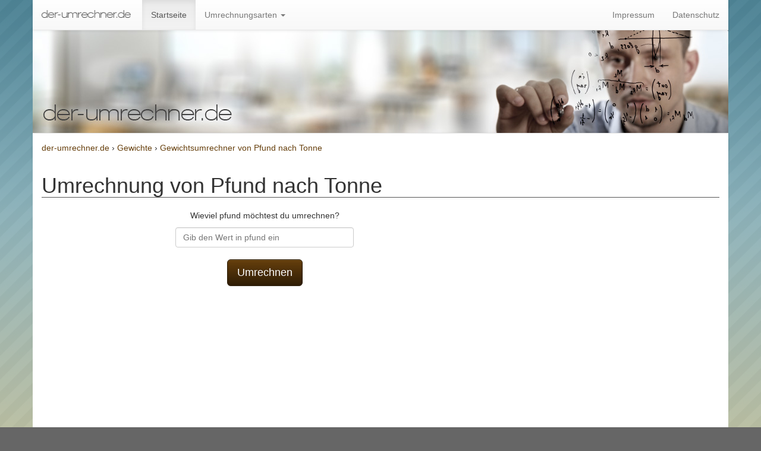

--- FILE ---
content_type: text/html; charset=UTF-8
request_url: https://der-umrechner.de/gewichte/pfund-in-t-tonne/
body_size: 5330
content:
<!DOCTYPE html>
<html lang="de">
    <head>
        <meta charset="utf-8">
        <title>Gewichtsumrechner von Pfund nach Tonne</title> 
        <meta http-equiv="Content-Type" content="text/html;charset=utf-8" />
        <meta name="description" content="Gewichtsumrechner von Pfund (pfund) nach Tonne (t) und in alle anderen Gewichtseinheiten. 1 Pfund entspricht ... Tonne" />
        <meta name="robots" content="index,follow,noarchive" />
        <meta name="keywords" content="online,umrechner,umrechnen,umwandeln,berechnen,gewicht,pfund,tonne,pfund,t" />
        <link rel="canonical" href="https://der-umrechner.de/gewichte/pfund-in-t-tonne/" />
        <link rel="shortcut icon" type="image/x-icon" href="//der-umrechner.de/favicon.ico" />
        <meta name="msvalidate.01" content="620FB73A5966ADDCC79C47F7B0934EEA" />
        <meta name="y_key" content="2a6fa9edf39ce39e" />        
        <meta name="viewport" content="width=device-width, initial-scale=1.0" />
        <meta http-equiv="X-UA-Compatible" content="IE=edge" />
        <link href="//der-umrechner.de/css/bootstrap.min.css" media="screen" rel="stylesheet" type="text/css" />
        <link href="//der-umrechner.de/css/bootstrap-theme.min.css" media="screen" rel="stylesheet" type="text/css" />
        <link href="//der-umrechner.de/css/style.css" media="screen" rel="stylesheet" type="text/css" />
        <link href="//der-umrechner.de/img/favicon.ico" rel="shortcut icon" type="image/vnd.microsoft.icon" />
        <link rel="apple-touch-icon" href="//der-umrechner.de/img/apple-touch-icon.png" />
        <link rel="apple-touch-icon" sizes="57x57" href="//der-umrechner.de/img/apple-touch-icon-57x57.png" />
        <link rel="apple-touch-icon" sizes="72x72" href="//der-umrechner.de/img/apple-touch-icon-72x72.png" />
        <link rel="apple-touch-icon" sizes="76x76" href="//der-umrechner.de/img/apple-touch-icon-76x76.png" />
        <link rel="apple-touch-icon" sizes="114x114" href="//der-umrechner.de/img/apple-touch-icon-114x114.png" />
        <link rel="apple-touch-icon" sizes="120x120" href="//der-umrechner.de/img/apple-touch-icon-120x120.png" />
        <link rel="apple-touch-icon" sizes="144x144" href="//der-umrechner.de/img/apple-touch-icon-144x144.png" />
        <link rel="apple-touch-icon" sizes="152x152" href="//der-umrechner.de/img/apple-touch-icon-152x152.png" />        
        <base href="https://der-umrechner.de"/>
        
        <script type="text/javascript" charset="UTF-8">
            window.addEventListener("cc_noticeBannerRejectPressed", () => {
              //  console.log("ceBannerRejectPres");
            });
        </script>








        <!-- <script>
          (function(i,s,o,g,r,a,m){i['GoogleAnalyticsObject']=r;i[r]=i[r]||function(){
          (i[r].q=i[r].q||[]).push(arguments)},i[r].l=1*new Date();a=s.createElement(o),
          m=s.getElementsByTagName(o)[0];a.async=1;a.src=g;m.parentNode.insertBefore(a,m)
          })(window,document,'script','//www.google-analytics.com/analytics.js','ga');

          ga('create', 'UA-19060495-1', 'der-umrechner.de');
          ga('send', 'pageview');
          ga('set', 'anonymizeIp', true);
        </script>       -->
		    </head>
    <body>
        <nav class="container navbar navbar-default navbar-fixed-top" role="navigation">
            <div class="navbar-header">
                <button type="button" class="navbar-toggle" data-toggle="collapse" data-target=".navbar-collapse" aria-label="Menü">
                    <span class="icon-bar"></span>
                    <span class="icon-bar"></span>
                    <span class="icon-bar"></span>
                </button>
                <a href="https://der-umrechner.de/"><img class="navbar-logo" src="//der-umrechner.de/img/logo-de.png" alt="der-umrechner.de" title="der-umrechner.de"/></a>
            </div>
            <div class="collapse navbar-collapse">
                <ul class="nav navbar-nav">
                    <li class="active"><a href="https://der-umrechner.de/">Startseite</a></li>
                    <li class="dropdown">
                        <a href="#" data-toggle="dropdown" class="dropdown-toggle">Umrechnungsarten <b class="caret"></b></a>
                        <ul class="dropdown-menu fzg-menu">                           
                            <li><a href="https://der-umrechner.de/waehrungen/eur-euro-in-usd-us-dollar/">Währungen</a></li>
                            <li><a href="https://der-umrechner.de/gewichte/kg-kilogramm-in-t-tonne/">Gewichte</a></li>
                            <li><a href="https://der-umrechner.de/temperaturen/c-grad-celsius-in-f-fahrenheit/">Temperaturen</a></li>
                            <li><a href="https://der-umrechner.de/druck/psi-pound-force-per-square-inch-in-bar/">Druck</a></li>
                            <li><a href="https://der-umrechner.de/volumen/l-liter-in-cubic-inch/">Volumen</a></li>  
                            <li><a href="https://der-umrechner.de/dichte/kilogramm-pro-kubikmeter-in-pound-mass-per-cubic-inch/">Dichte</a></li>  
                            <li><a href="https://der-umrechner.de/geschwindigkeiten/ms-meter-pro-sekunde-in-kmh-kilometer-pro-stunde/">Geschwindigkeiten</a></li>
                            <li><a href="https://der-umrechner.de/flaechen/ha-hektar-in-quadratmeter/">Flächen</a></li>
                            <li><a href="https://der-umrechner.de/laengen/m-meter-in-km-kilometer/">Längen</a></li>
                            <li><a href="https://der-umrechner.de/leistung/ps-pferdestaerke-in-kw-kilowatt/">Leistung</a></li>
                            <li><a href="https://der-umrechner.de/drehmoment/nm-newtonmeter-in-ft-lb-foot-pound/">Drehmoment</a></li>  
                            <li><a href="https://der-umrechner.de/winkel/grad-in-rad-radiant/">Winkel</a></li>  
							<li><a href="https://der-umrechner.de/winkelgeschwindigkeiten/rad-pro-sekunde-in-umdrehungen-pro-minute/">Winkelgeschwindigkeiten</a></li> 
							<li><a href="https://der-umrechner.de/kraftstoffverbrauch/miles-per-gallon-us-in-liter-pro-100-kilometer/">Kraftstoffverbrauch</a></li> 
							

                            <li><a href="https://der-umrechner.de/roemische-zahlen/">Römische-Zahlen</a></li>
                            <li><a href="https://der-umrechner.de/reifen-tacho-rechner/">Reifen/Tacho Rechner</a></li>                            
                        </ul>
                    </li>
                </ul>
                <ul class="nav navbar-nav navbar-right">
                    <li><a href="https://der-umrechner.de/impressum/">Impressum</a></li>
                    <li><a href="https://der-umrechner.de/datenschutz/">Datenschutz</a></li>
                </ul>										
            </div>
        </nav>

        <div class="containerFixed">
            <div class="container header-img" style="background-image:url(//der-umrechner.de/img/header-de.jpg);">
	
            </div>
        </div>

        <div class="container breadcumbContainer">        
            <div xmlns:v="http://rdf.data-vocabulary.org/#" style="line-height: 2em;">
                <span typeof="v:Breadcrumb"><a href="https://der-umrechner.de" rel="v:url" property="v:title">der-umrechner.de</a> › </span>                <span typeof="v:Breadcrumb"><a href="https://der-umrechner.de/gewichte/" rel="v:url" property="v:title"> Gewichte </a> › </span>                <span typeof="v:Breadcrumb"><a href="https://der-umrechner.de/gewichte/pfund-in-t-tonne/" rel="v:url" property="v:title"> Gewichtsumrechner von Pfund nach Tonne </a></span>
            </div>
        </div>
<div class="container contentContainer" style="padding-top:20px;">
    <h1>Umrechnung von Pfund nach Tonne</h1>
<div class="row">
    <div class="col-lg-8 mb20">
        <div id="suchfeld_inhalt" style="text-align: center;">
            <p>Wieviel pfund möchtest du umrechnen?</p>
            <form class="form" method="get" action="https://der-umrechner.de/gewichte/pfund-in-t-tonne/">
                    <input type="text" autocomplete="off" class="eingabe mb20 form-control" name="wert" placeholder="Gib den Wert in pfund ein" value="">
                    <p><input type="submit" value="Umrechnen" class="btn btn-primary btn-lg"></p>
            </form>
        </div>
				<div id="resultBan">
        <script async src="//pagead2.googlesyndication.com/pagead/js/adsbygoogle.js" cookie-consent="targeting"></script>
    <ins class="adsbygoogle"
         style="display:block"
         data-ad-client="ca-pub-5984529132423713"
         data-ad-slot="3534870050"
         data-ad-format="auto"></ins>
    <script cookie-consent="targeting">
    (adsbygoogle = window.adsbygoogle || []).push({});
    </script>		</div>
		        <p style="margin-top:20px;">Einheiten tauschen: <a class="btn btn-mini btn-default" href="https://der-umrechner.de/gewichte/t-tonne-in-pfund/"><span class="glyphicon glyphicon-refresh"></span> t in pfund umrechnen.</a></p>
        <p class="falsche_einheit">Falsche Ausgang- oder Zieleinheit?</p>
    </div>
</div>



<div class="visible-xs">
    <form class="form form-horizontal" role="form">
        <input type="hidden" name="wert" id="wert" value=""/>
        <input type="hidden" name="slug" id="slug" value="gewichte"/>
        <input type="hidden" name="in" id="in" value="in"/>
      <div class="form-group">
        <label for="von" class="col-sm-2 control-label">Ausgangseinheit</label>
        <div class="col-sm-10">
          <select class="form-control" name="von" id="von"><option value="mt-megatonne">Megatonne (mt)</option><option value="kt-kilotonne">Kilotonne (kt)</option><option value="tn-l-britische-tonne">Britische Tonne (tn. l.)</option><option value="t-tonne">Tonne (t)</option><option value="tn-sh-amerikanische-tonne">Amerikanische Tonne (tn. sh.)</option><option value="cwt-l-long-hundredweight">Long Hundredweight (cwt. l.)</option><option value="zt-zentner">Zentner (zt)</option><option value="cwt-sh-short-hundredweight">Short Hundredweight (cwt. sh)</option><option value="st-stone">Stone (st)</option><option value="kan">Kan (Kan)</option><option value="kg-kilogramm">Kilogramm (kg)</option><option selected="selected" value="pfund">Pfund (pfund)</option><option value="lb-pound">Pound (lb)</option><option value="oz-tr-feinunze">Feinunze (oz. tr)</option><option value="oz-unze">Unze (oz)</option><option value="dag-dekagramm">Dekagramm (dag)</option><option value="g-gramm">Gramm (g)</option><option value="kt-karat">Metr. Karat (Kt.)</option><option value="gr-grain">grain (gr)</option><option value="mg-milligramm">Milligramm (mg)</option><option value="ug-mikrogramm">Mikrogramm (µg)</option></select>
        </div>
      </div>
      <div class="form-group">
        <label for="nach" class="col-sm-2 control-label">Zieleinheit</label>
        <div class="col-sm-10">
          <select class="form-control" name="nach" id="nach"><option value="mt-megatonne">Megatonne (mt)</option><option value="kt-kilotonne">Kilotonne (kt)</option><option value="tn-l-britische-tonne">Britische Tonne (tn. l.)</option><option selected="selected" value="t-tonne">Tonne (t)</option><option value="tn-sh-amerikanische-tonne">Amerikanische Tonne (tn. sh.)</option><option value="cwt-l-long-hundredweight">Long Hundredweight (cwt. l.)</option><option value="zt-zentner">Zentner (zt)</option><option value="cwt-sh-short-hundredweight">Short Hundredweight (cwt. sh)</option><option value="st-stone">Stone (st)</option><option value="kan">Kan (Kan)</option><option value="kg-kilogramm">Kilogramm (kg)</option><option value="pfund">Pfund (pfund)</option><option value="lb-pound">Pound (lb)</option><option value="oz-tr-feinunze">Feinunze (oz. tr)</option><option value="oz-unze">Unze (oz)</option><option value="dag-dekagramm">Dekagramm (dag)</option><option value="g-gramm">Gramm (g)</option><option value="kt-karat">Metr. Karat (Kt.)</option><option value="gr-grain">grain (gr)</option><option value="mg-milligramm">Milligramm (mg)</option><option value="ug-mikrogramm">Mikrogramm (µg)</option></select>
        </div>
      </div>
      <div class="form-group">
        <div class="col-sm-offset-2 col-sm-10">
          <button type="button" class="btn btn-default" id="wechsleEinheit">Los</button>
        </div>
      </div>
    </form>    
</div>
<div class="hidden-xs" style="margin:auto;">
    <div style="float:left;margin-right:20px;">
        <h3>Ausgangseinheit:</h3><table class="table table-striped">
            <thead><tr>
                <th>Einheit</th>
                <th>Abk.</th>
                </tr>
            </thead>
            <tr><td><a href="https://der-umrechner.de/gewichte/mt-megatonne-in-t-tonne/">Megatonne</a></td><td>mt</td></tr><tr><td><a href="https://der-umrechner.de/gewichte/kt-kilotonne-in-t-tonne/">Kilotonne</a></td><td>kt</td></tr><tr><td><a href="https://der-umrechner.de/gewichte/tn-l-britische-tonne-in-t-tonne/">Britische Tonne</a></td><td>tn. l.</td></tr><tr><td><a href="https://der-umrechner.de/gewichte/t-tonne-in-t-tonne/">Tonne</a></td><td>t</td></tr><tr><td><a href="https://der-umrechner.de/gewichte/tn-sh-amerikanische-tonne-in-t-tonne/">Amerikanische Tonne</a></td><td>tn. sh.</td></tr><tr><td><a href="https://der-umrechner.de/gewichte/cwt-l-long-hundredweight-in-t-tonne/">Long Hundredweight</a></td><td>cwt. l.</td></tr><tr><td><a href="https://der-umrechner.de/gewichte/zt-zentner-in-t-tonne/">Zentner</a></td><td>zt</td></tr><tr><td><a href="https://der-umrechner.de/gewichte/cwt-sh-short-hundredweight-in-t-tonne/">Short Hundredweight</a></td><td>cwt. sh</td></tr><tr><td><a href="https://der-umrechner.de/gewichte/st-stone-in-t-tonne/">Stone</a></td><td>st</td></tr><tr><td><a href="https://der-umrechner.de/gewichte/kan-in-t-tonne/">Kan</a></td><td>Kan</td></tr><tr><td><a href="https://der-umrechner.de/gewichte/kg-kilogramm-in-t-tonne/">Kilogramm</a></td><td>kg</td></tr><tr class="success"><td><a href="https://der-umrechner.de/gewichte/pfund-in-t-tonne/" style="font-weight:bold;">Pfund</a></td><td>pfund</td></tr><tr><td><a href="https://der-umrechner.de/gewichte/lb-pound-in-t-tonne/">Pound</a></td><td>lb</td></tr><tr><td><a href="https://der-umrechner.de/gewichte/oz-tr-feinunze-in-t-tonne/">Feinunze</a></td><td>oz. tr</td></tr><tr><td><a href="https://der-umrechner.de/gewichte/oz-unze-in-t-tonne/">Unze</a></td><td>oz</td></tr><tr><td><a href="https://der-umrechner.de/gewichte/dag-dekagramm-in-t-tonne/">Dekagramm</a></td><td>dag</td></tr><tr><td><a href="https://der-umrechner.de/gewichte/g-gramm-in-t-tonne/">Gramm</a></td><td>g</td></tr><tr><td><a href="https://der-umrechner.de/gewichte/kt-karat-in-t-tonne/">Metr. Karat</a></td><td>Kt.</td></tr><tr><td><a href="https://der-umrechner.de/gewichte/gr-grain-in-t-tonne/">grain</a></td><td>gr</td></tr><tr><td><a href="https://der-umrechner.de/gewichte/mg-milligramm-in-t-tonne/">Milligramm</a></td><td>mg</td></tr><tr><td><a href="https://der-umrechner.de/gewichte/ug-mikrogramm-in-t-tonne/">Mikrogramm</a></td><td>µg</td></tr></table>
    </div>
    <div style="float:left;margin-top:170px;margin-right:20px;"><img src="//der-umrechner.de/img/pfeil-rechts.png" alt="Pfeil nach Rechts" title="Pfeil nach Rechts"/></div>
    <div style="float:left;"><h3>Zieleinheit:</h3><table class="table table-striped">
            <thead><tr>
            <th>Einheit</th>
            <th>Abk.</th></tr>
        </thead>
        <tr><td><a href="https://der-umrechner.de/gewichte/pfund-in-mt-megatonne/">Megatonne</a></td><td>mt</td></tr><tr><td><a href="https://der-umrechner.de/gewichte/pfund-in-kt-kilotonne/">Kilotonne</a></td><td>kt</td></tr><tr><td><a href="https://der-umrechner.de/gewichte/pfund-in-tn-l-britische-tonne/">Britische Tonne</a></td><td>tn. l.</td></tr><tr class="success"><td><a href="https://der-umrechner.de/gewichte/pfund-in-t-tonne/" style="font-weight:bold;">Tonne</a></td><td>t</td></tr><tr><td><a href="https://der-umrechner.de/gewichte/pfund-in-tn-sh-amerikanische-tonne/">Amerikanische Tonne</a></td><td>tn. sh.</td></tr><tr><td><a href="https://der-umrechner.de/gewichte/pfund-in-cwt-l-long-hundredweight/">Long Hundredweight</a></td><td>cwt. l.</td></tr><tr><td><a href="https://der-umrechner.de/gewichte/pfund-in-zt-zentner/">Zentner</a></td><td>zt</td></tr><tr><td><a href="https://der-umrechner.de/gewichte/pfund-in-cwt-sh-short-hundredweight/">Short Hundredweight</a></td><td>cwt. sh</td></tr><tr><td><a href="https://der-umrechner.de/gewichte/pfund-in-st-stone/">Stone</a></td><td>st</td></tr><tr><td><a href="https://der-umrechner.de/gewichte/pfund-in-kan/">Kan</a></td><td>Kan</td></tr><tr><td><a href="https://der-umrechner.de/gewichte/pfund-in-kg-kilogramm/">Kilogramm</a></td><td>kg</td></tr><tr><td><a href="https://der-umrechner.de/gewichte/pfund-in-pfund/">Pfund</a></td><td>pfund</td></tr><tr><td><a href="https://der-umrechner.de/gewichte/pfund-in-lb-pound/">Pound</a></td><td>lb</td></tr><tr><td><a href="https://der-umrechner.de/gewichte/pfund-in-oz-tr-feinunze/">Feinunze</a></td><td>oz. tr</td></tr><tr><td><a href="https://der-umrechner.de/gewichte/pfund-in-oz-unze/">Unze</a></td><td>oz</td></tr><tr><td><a href="https://der-umrechner.de/gewichte/pfund-in-dag-dekagramm/">Dekagramm</a></td><td>dag</td></tr><tr><td><a href="https://der-umrechner.de/gewichte/pfund-in-g-gramm/">Gramm</a></td><td>g</td></tr><tr><td><a href="https://der-umrechner.de/gewichte/pfund-in-kt-karat/">Metr. Karat</a></td><td>Kt.</td></tr><tr><td><a href="https://der-umrechner.de/gewichte/pfund-in-gr-grain/">grain</a></td><td>gr</td></tr><tr><td><a href="https://der-umrechner.de/gewichte/pfund-in-mg-milligramm/">Milligramm</a></td><td>mg</td></tr><tr><td><a href="https://der-umrechner.de/gewichte/pfund-in-ug-mikrogramm/">Mikrogramm</a></td><td>µg</td></tr></table>
    </div>
    <div style="clear:both;"></div>
</div>
<div class="col-md-12">
<script async src="//pagead2.googlesyndication.com/pagead/js/adsbygoogle.js" cookie-consent="targeting"></script>
    <ins class="adsbygoogle"
         style="display:block"
         data-ad-client="ca-pub-5984529132423713"
         data-ad-slot="6802197657"
         data-ad-format="auto"></ins>
    <script cookie-consent="targeting">
    (adsbygoogle = window.adsbygoogle || []).push({});
    </script></div>
<div class="col-md-12">
    <p><h2>Was ist Gewicht?</h2>
Mit der umgangssprachlichen Bezeichnung "Gewicht" ist eigentlich die physikalische Grundgröße "Masse" gemeint. Die internationale Einheit ist kg (Kilogramm)

<h3>Wie funktioniert die Umrechnung verschiedener Gewichtseinheiten</h3>
<p>
Mit Gewichten wird bestimmt, wie schwer etwas ist. Das Gewicht hängt vom Material eines Gegenstandes ab. Eine Tasse mit dem selben Volumen aus Plastik ist zum Beispiel leichter als eine Tasse aus Porzellan. Das liegt daran weil Porzellan eine höhere Dichte hat.</p>
<p>
Das Kilogramm ist eine SI-Einheit. Das bedeutet, dass viele Länder der Welt das Kilogramm als Gewichtseinheit gesetzlich festgelegt haben.</p>

<p>Gewichte werden umgerechnet, damit man sie besser vergleichen kann. Um Gewichtseinheiten umzurechnen, musst du wissen, wie oft die gesuchte Gewichtseinheit in der vorhandenen enthalten ist. Das ist der <strong>Umrechnungsfaktor</strong>. Der Umrechnungsfaktor wird mit dem bereits bekannten Wert multipliziert und fertig ist die Umrechnung</p>

<h3>Beispiele für Umrechnung von Pfund nach Tonne</h3>

Wie viel Tonne sind 2.5 Pfund?<br/>
Ein Pfund besteht aus 0,001 Tonne. Also ist der Umrechnungsfaktor 0,001.<br/>
Pfund * Umrechnungsfaktor = Anzahl Tonne<br/>
2.5 pfund * 0,001 = 0.00125 t<br/>

</p>
</div>
</div>

        <!--[if lt IE 9]><script type="text/javascript" src="//der-umrechner.de/js/html5shiv.min.js"></script><![endif]-->
        <!--[if lt IE 9]><script type="text/javascript" src="//der-umrechner.de/js/respond.min.js"></script><![endif]-->
        <script type="text/javascript" src="//der-umrechner.de/js/jquery.min.js"></script>
        <script type="text/javascript" src="//der-umrechner.de/js/bootstrap.min.js"></script>
        <script type="text/javascript" src="//der-umrechner.de/js/app.js"></script>
    </body>
</html><script>
$.fn.isInViewport = function() {
	var elementTop = $(this).offset().top;
	var elementBottom = elementTop + $(this).outerHeight();
	var viewportTop = $(window).scrollTop();
	var viewportBottom = viewportTop + $(window).height();
	return elementBottom > viewportTop && elementTop < viewportBottom;
};

$.fn.isFullyInViewport = function() {
	var elementTop = $(this).offset().top;
	var elementBottom = elementTop + $(this).outerHeight();
	var viewportTop = $(window).scrollTop();
	var viewportBottom = viewportTop + $(window).height();
	return elementBottom < viewportBottom && elementTop > viewportTop;
};
</script>


--- FILE ---
content_type: text/html; charset=utf-8
request_url: https://www.google.com/recaptcha/api2/aframe
body_size: 267
content:
<!DOCTYPE HTML><html><head><meta http-equiv="content-type" content="text/html; charset=UTF-8"></head><body><script nonce="Kh_gkpvF1k5hfJ0m-ZFK9Q">/** Anti-fraud and anti-abuse applications only. See google.com/recaptcha */ try{var clients={'sodar':'https://pagead2.googlesyndication.com/pagead/sodar?'};window.addEventListener("message",function(a){try{if(a.source===window.parent){var b=JSON.parse(a.data);var c=clients[b['id']];if(c){var d=document.createElement('img');d.src=c+b['params']+'&rc='+(localStorage.getItem("rc::a")?sessionStorage.getItem("rc::b"):"");window.document.body.appendChild(d);sessionStorage.setItem("rc::e",parseInt(sessionStorage.getItem("rc::e")||0)+1);localStorage.setItem("rc::h",'1769748724144');}}}catch(b){}});window.parent.postMessage("_grecaptcha_ready", "*");}catch(b){}</script></body></html>

--- FILE ---
content_type: text/css
request_url: https://der-umrechner.de/css/style.css
body_size: 894
content:
	.header-img {
		height:174px; 
		margin:auto;
		padding-left: 0;
		padding-right: 0;	
                background-size: cover;
                background-image:url(/img/head-neu2.jpg);
	}
	
	.containerFixed {
		position:fixed;
		top:50px;
		width:100%;
		z-index:1;
	}
	
	.navbar-logo {
            margin-right: 19px;
            margin-top: 17px;
            width: 150px;
	}
	body {
            background-color:#666;
            background-attachment: fixed;    
	}
		
	.contentContainer {
            margin-top:0px;
            background-color:white;
            z-index:999;
            position: relative;
	}	
		
        .breadcumbContainer     {
            background-color:white;
            z-index:999;
            position: relative;
            box-shadow: 0 1px 5px rgba(0, 0, 0, 0.075);		
            border-top: 1px solid #e7e7e7;            
            margin-top:224px;
            padding-top:10px;
            padding-bottom:10px;
        }    
        
	.panel-default > .panel-heading {
		background-image: linear-gradient(to bottom,#444444 0,#555555 100%);	
		color:#eee;
	}
	
	.panel {
		box-shadow: 0 0px 5px rgba(0,0,0,.15);
	}
	
	h1  {
		border-bottom: 1px solid #555;
		margin-bottom:20px;
	}
	
	h1, h2, h3  {
		margin-top:0px;
	}	
	
	h1 span, h1.heading span {
		display: inline-block;
		padding-bottom: 13px;
		border-bottom: 6px solid #555;
		margin-bottom: -1px;
		color: #000;
		font-size: 18px;
		font-family: 'Open Sans', sans-serif;
		font-weight: 700;
		text-transform: uppercase;	
		
	}	
	
	.img-shadow	{
		box-shadow: 0 0px 5px rgba(0,0,0,.15);
		border:1px solid #ddd;
		border-radius: 3px 3px 3px 3px;	
	}
		
	.mb20 {
		margin-bottom:20px;
	}	
	
    @media (min-width: 1200px) { 
		.header-img {
			height:174px;
		}
		.breadcumbContainer {
			margin-top:224px;
		}
	}	
	
    @media (min-width: 980px) and (max-width: 1199px) {
		.header-img {
			height:144px;
		}
		.breadcumbContainer {
			margin-top:194px;
		}		
    }
        
        
    @media (min-width: 980px) {
           body {
                   background-image:url(/img/bg.png);
           }
   }
     
    @media (min-width: 768px) and (max-width: 979px) { 
		.header-img {
			height:111px;
		}
		.breadcumbContainer {
			margin-top:161px;
		}		
	}
     
    @media (max-width: 767px) {
		/*.header-img {
			height:150px;
		}
		.contentContainer {
			margin-top:200px;
		}		*/
		.header-img {
			display:none;
		}
		.breadcumbContainer {
			margin-top:50px;
		}			
		.navbar-logo {
			margin-left: 10px;
		}
    }
	
	
    @media (max-width: 480px) { 
		/*.header-img {
			height:100px;
		}
		.contentContainer {
			margin-top:150px;
		}		*/
	}		
	

#suchfeld_inhalt {
    width:300px;
    margin:auto;
    text-align:center;
}


--- FILE ---
content_type: application/javascript
request_url: https://der-umrechner.de/js/app.js
body_size: 691
content:
// von, nach, wert, slug

$(function() {
    $('#wechsleEinheit').click(function() {
        var url = '/'+$('#slug').val()+'/'+$('#von').val()+'-'+$('#in').val()+'-'+$('#nach').val()+'/'+$('#wert').val()+'/';
        location.href = url;
    });

    function round2d(zahl) {
            return ((Math.round(zahl*100)/100)+"").replace(".", ",");
    }    
    
    $(".berechnenButton").click(function() {

            var reifenHoeheAlt = parseFloat($('.breiteAlt').val())/10 * parseFloat($('.verhaeltnisAlt').val())/100;
            var raddurchmesserAlt = parseFloat($('.zollAlt').val())*2.54 + 2*reifenHoeheAlt;
            var radumfangAlt = raddurchmesserAlt*3.1415;

            $('.reifenHoeheAlt').html(round2d(reifenHoeheAlt)+" cm");
            $('.raddurchmesserAlt').html(round2d(raddurchmesserAlt)+" cm");
            $('.radumfangAlt').html(round2d(radumfangAlt)+" cm");

            var reifenHoeheNeu = parseFloat($('.breiteNeu').val())/10 * parseFloat($('.verhaeltnisNeu').val())/100;
            var raddurchmesserNeu = parseFloat($('.zollNeu').val())*2.54 + 2*reifenHoeheNeu;
            var radumfangNeu = raddurchmesserNeu*3.1415;

            $('.reifenHoeheNeu').html(round2d(reifenHoeheNeu)+" cm");
            $('.raddurchmesserNeu').html(round2d(raddurchmesserNeu)+" cm");
            $('.radumfangNeu').html(round2d(radumfangNeu)+" cm");			


            $('.reifenHoeheDif').html(round2d(reifenHoeheNeu/reifenHoeheAlt*100-100)+" %");
            $('.raddurchmesserDif').html(round2d(raddurchmesserNeu/raddurchmesserAlt*100-100)+" %");
            $('.radumfangDif').html(round2d(radumfangNeu/radumfangAlt*100-100)+" %");								

            var tachoabweichungNeu = radumfangNeu/radumfangAlt*100;
            var tachoabweichungDif = tachoabweichungNeu-100;
            $('.tachoabweichungAlt').html("100%");
            $('.tachoabweichungNeu').html(round2d(tachoabweichungNeu)+"%");


            if (tachoabweichungDif>=3 || tachoabweichungDif<=-3) {
                    $('.tachoabweichungDif').html('<span style="color:red">'+round2d(tachoabweichungDif)+"%</span>");
            } else {
                    $('.tachoabweichungDif').html('<span style="color:green">'+round2d(tachoabweichungDif)+"%</span>");
            }

            $('.tachoabweichung50Alt').html("50 km/h");
            $('.tachoabweichung50Neu').html(round2d(50*tachoabweichungNeu/100)+" km/h");
            $('.tachoabweichung50Dif').html(round2d(50*tachoabweichungDif/100)+" km/h");

            $('.tachoabweichung80Alt').html("80 km/h");
            $('.tachoabweichung80Neu').html(round2d(80*tachoabweichungNeu/100)+" km/h");
            $('.tachoabweichung80Dif').html(round2d(80*tachoabweichungDif/100)+" km/h");

            $('.tachoabweichung100Alt').html("100 km/h");
            $('.tachoabweichung100Neu').html(round2d(100*tachoabweichungNeu/100)+" km/h");
            $('.tachoabweichung100Dif').html(round2d(100*tachoabweichungDif/100)+" km/h");

            $('.tachoabweichung200Alt').html("200 km/h");
            $('.tachoabweichung200Neu').html(round2d(200*tachoabweichungNeu/100)+" km/h");
            $('.tachoabweichung200Dif').html(round2d(200*tachoabweichungDif/100)+" km/h");				

    });
});